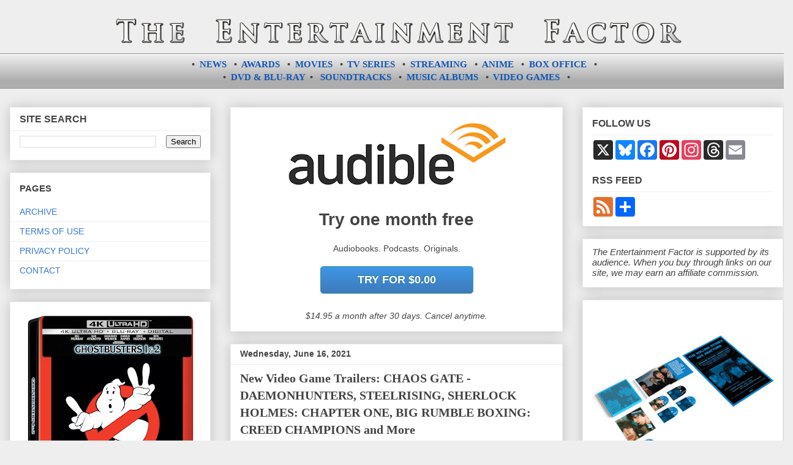

--- FILE ---
content_type: text/html; charset=utf-8
request_url: https://www.google.com/recaptcha/api2/aframe
body_size: 268
content:
<!DOCTYPE HTML><html><head><meta http-equiv="content-type" content="text/html; charset=UTF-8"></head><body><script nonce="IEVv14iftVzxW7S_tHyPMQ">/** Anti-fraud and anti-abuse applications only. See google.com/recaptcha */ try{var clients={'sodar':'https://pagead2.googlesyndication.com/pagead/sodar?'};window.addEventListener("message",function(a){try{if(a.source===window.parent){var b=JSON.parse(a.data);var c=clients[b['id']];if(c){var d=document.createElement('img');d.src=c+b['params']+'&rc='+(localStorage.getItem("rc::a")?sessionStorage.getItem("rc::b"):"");window.document.body.appendChild(d);sessionStorage.setItem("rc::e",parseInt(sessionStorage.getItem("rc::e")||0)+1);localStorage.setItem("rc::h",'1769948873773');}}}catch(b){}});window.parent.postMessage("_grecaptcha_ready", "*");}catch(b){}</script></body></html>